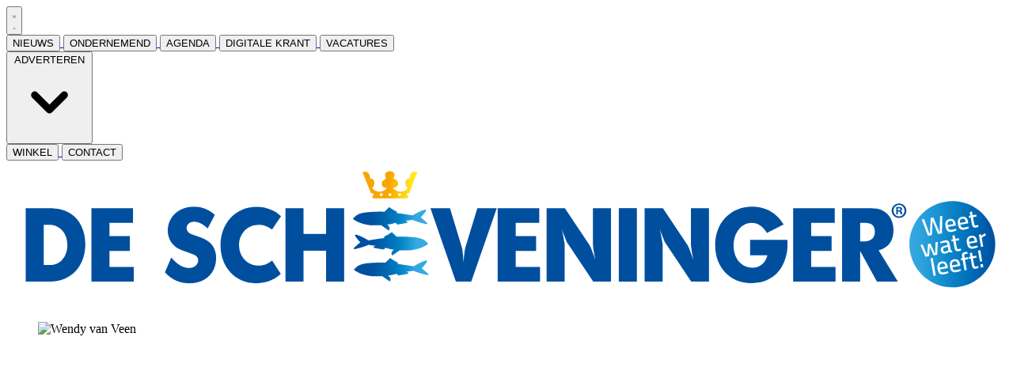

--- FILE ---
content_type: text/html; charset=utf-8
request_url: https://www.de-scheveninger.nl/nieuws/algemeen/17339/scheveningen-raust-weer-meeste-kerstbomen
body_size: 17070
content:
<!DOCTYPE html>
<html lang="nl">
<head>
    <meta charset="utf-8"/>
    <meta name="viewport" content="width=device-width, initial-scale=1.0"/>
    <title>Scheveningen raust weer meeste kerstbomen  - weet wat er leeft!</title>
<script async="" src="https://pagead2.googlesyndication.com/pagead/js/adsbygoogle.js?client=ca-pub-8705003177331489" crossorigin="anonymous"></script>    

    <style type="text/css">
        :root {
            --color-primary: 0, 69, 159;
            --color-secondary: 204, 204, 204;
            --color-premium: 251, 255, 0;
            --color-black: 0, 0, 0;
            --color-white: 255, 255, 255;
            --color-gray: 128, 128, 128;
        }
        @media (prefers-color-scheme: dark) {
            .dark\:bg-dark{background-color:#121212 }
        }
    </style>

<meta name="description" content="Op zondag 15 januari om 20.00 uur was het dan zo ver, stadsdeeldirecteur van Scheveningen Wendy van Veen, mocht op een winderige Pier het winnende lootje van Verloot Je Boompje trekken uit een goedgevulde grabbelton."/>

    <link rel="icon" type="image/png" href="https://storage.pubble.nl/assets/favicons/www/de-scheveninger/favicon-48x48.png?v=8uXk" sizes="48x48" />
    <link rel="icon" type="image/svg+xml" href="https://storage.pubble.nl/assets/favicons/www/de-scheveninger/favicon.svg?v=8uXk" />
    <link rel="shortcut icon" href="https://storage.pubble.nl/assets/favicons/www/de-scheveninger/favicon.ico?v=8uXk" />
    <link rel="apple-touch-icon" sizes="180x180" href="https://storage.pubble.nl/assets/favicons/www/de-scheveninger/apple-touch-icon.png?v=8uXk" />
    <link rel="shortcut icon" href="https://storage.pubble.nl/assets/favicons/www/de-scheveninger/favicon.ico?v=8uXk">
    <meta name="apple-mobile-web-app-capable" content="yes">


<script type="application/ld+json">
    {
  "@context": "https://schema.org",
  "@type": "WebSite",
  "name": "De Scheveninger",
  "url": "https://de-scheveninger.nl/",
  "potentialAction": {
    "@type": "SearchAction",
    "target": {
      "@type": "EntryPoint",
      "urlTemplate": "https://de-scheveninger.nl/search?q={search_term_string}"
    },
    "queryInput": "required name=search_term_string"
  }
}
</script>
    


<script type="text/javascript">
    var exports = {};
    var pubbleEnv = {
        pubbleContentApiKey: 'kSbGr/v/yUJQU/a78evf9w==',
        pubbleContentApiHash: 'c2NoZXZlbmRhdGF8MTl8ZGUtc2NoZXZlbmluZ2VyLm5s',
        domain: 'de-scheveninger.nl',
        language: 'nl',
        commonDomain: '',
        userId: typeof ConsentGiven !== "function" || ConsentGiven('marketing') ? '0' : null,
        subscriptions: null,
        pushEnabled: false,
        regionPages: false,
        regionPagesAutoRedirect: false,
        isAuthenticated: false,
        hasPrivileges: false,
        region: '',
    };
    var lureArticle = {
        articleAccessLevel: 'Open',
        userAccessLevel: 'Visitor',
        articlesLeft: -1,
        articleId: 17339,
        hasAccess: true,
        articleHeadline: 'Scheveningen raust weer meeste kerstbomen',
        articleType: 'InternetArticle',
        authorIds: [],
        articleContentType: 'Nieuws',
        articleIsLiveBlog: false
    }

    window.dataLayer = window.dataLayer || [];

    window.dataLayer.push({
        'articleId': 17339,
        'userId': typeof ConsentGiven !== "function" || ConsentGiven('marketing') ? '0' : 'n.a.',
        'pageType': 'article',
        'region': ''
    });
</script>
    

    
    <!-- RSS Feed Links -->
    <link rel="alternate" type="application/rss+xml" href="https://www.de-scheveninger.nl/rss" title="De Scheveninger RSS Feed">






        <meta name="robots" content="max-image-preview:large">

    <link rel="canonical" href="https://www.de-scheveninger.nl/nieuws/algemeen/17339/scheveningen-raust-weer-meeste-kerstbomen"/>
    <meta property="article:published_time"
          content="2023-01-17T10:00:00+01:00"/>
    <meta property="og:title" content="Scheveningen raust weer meeste kerstbomen"/>
    <meta property="og:url" content="https://www.de-scheveninger.nl/nieuws/algemeen/17339/scheveningen-raust-weer-meeste-kerstbomen"/>
    <meta name="syndication-source" content="https://www.de-scheveninger.nl/nieuws/algemeen/17339/scheveningen-raust-weer-meeste-kerstbomen"/>
    <meta name="original-source" content="https://www.de-scheveninger.nl/nieuws/algemeen/17339/scheveningen-raust-weer-meeste-kerstbomen"/>
    <meta property="og:type" content="article"/>

        <meta property="og:description" content="Op zondag 15 januari om 20.00 uur was het dan zo ver, stadsdeeldirecteur van Scheveningen Wendy van Veen, mocht op een winderige Pier het winnende lootje van Verloot Je Boompje trekken uit een goedgevulde grabbelton.">

        <meta property="article:modified_time"
              content="2023-01-17T16:16:02+01:00"/>

        <meta name="twitter:image" content="https://images.pubble.cloud/worker/jpg/quick/1920/20300/549e57ca/content/2022/1/0c70f269-548f-4900-aad7-7fb413384fb1"/>
        <meta property="og:image" content="https://images.pubble.cloud/worker/jpg/quick/1920/20300/549e57ca/content/2022/1/0c70f269-548f-4900-aad7-7fb413384fb1"/>
        <meta property="og:image:type" content="image/jpeg"/>
        <meta property="og:image:width" content="1648"/>
        <meta property="og:image:height" content="927"/>
        <meta name="twitter:card" content="summary_large_image"/>
        <script type="application/ld+json">
 {"@context":"https://schema.org","@type":"NewsArticle","mainEntityOfPage":{"@type":"WebPage","@id":"https://www.de-scheveninger.nl/nieuws/algemeen/17339/scheveningen-raust-weer-meeste-kerstbomen"},"headline":"Scheveningen raust weer meeste kerstbomen","image":"https://images.pubble.cloud/worker/jpg/quick/1920/20300/549e57ca/content/2022/1/0c70f269-548f-4900-aad7-7fb413384fb1","datePublished":"2023-01-17T10:00:00\u002B01:00","dateModified":"2023-01-17T16:16:02\u002B01:00","articleMainSection":"","articleSection":"Algemeen","author":[{"@type":"NewsMediaOrganization","name":"De Scheveninger"}],"publisher":{"name":"De Scheveninger","@type":"NewsMediaOrganization","logo":{"@type":"ImageObject","url":"https://storage.pubble.nl/assets/favicons/www/de-scheveninger/apple-touch-icon.png?v=@8uXk"},"sameAs":["https://www.facebook.com/DeScheveningerNL","https://twitter.com/DeScheveninger","https://www.instagram.com/descheveninger_insta","https://www.linkedin.com/de-scheveninger"]},"keywords":"","description":"Op zondag 15 januari om 20.00 uur was het dan zo ver, stadsdeeldirecteur van Scheveningen Wendy van Veen, mocht op een winderige Pier het winnende lootje van Verloot Je Boompje trekken uit een goedgevulde grabbelton.De afgelopen weken is er in Scheveningen hard gewerkt om uit alle hoeken en gaten kerstbomen te verzamelen..","isAccessibleForFree":"True","hasPart":{"@type":"WebPageElement","isAccessibleForFree":"True","cssSelector":".paywall"}}

        
        </script>


    <link rel="dns-prefetch" href="//storage.pubble.cloud">
    <link rel="dns-prefetch" href="//storage.pubble.nl">

    <link rel="stylesheet" href="//storage.pubble.cloud/assets/static/css/tailwind.styles.min.css?v=251026-1"/>

    <script defer src="https://storage.pubble.nl/assets/web/alpine-intersect-3-10-5.cdn.min.js"></script>
    <style>[x-cloak]{display: none !important;}    </style>



    
<script type="text/javascript" src="https://mmcdn.nl/tags/descheveninger/pagina.js"></script></head>
<body class="">









    <div id="pageTopLeaderboard"></div>




<header class="sticky md:relative top-0 w-full z-20 bg-white-500 transition-all pt-0 ">
    <nav x-data="{ open: false }" class="bg-white  shadow md:shadow-none	md:bg-none">
        <div class="">
            <div class="max-w-7xl mx-auto px-0 md:px-6 lg:px-8">
                <div class="relative flex justify-between min-h-16">
                    <div class="absolute px-2 inset-y-0 left-0 flex items-center md:hidden">
                        <button type="button" class="inline-flex items-center justify-center p-2 rounded-md text-gray-400 hover:text-gray-500 hover:bg-gray-100 focus:outline-none focus:ring-2 focus:ring-inset focus:ring-indigo-500" aria-controls="mobile-menu" @click="open = !open; document.body.classList.toggle('overflow-hidden');" aria-expanded="false" x-bind:aria-expanded="open.toString()">
                            <svg x-state:on="Menu open" x-state:off="Menu closed" class="h-6 w-6 block css-hamburgermenu" :class="{ 'hidden': open, 'block': !(open) }" xmlns="http://www.w3.org/2000/svg" fill="none" viewBox="0 0 24 24" stroke="currentColor" aria-hidden="true">
                                <path stroke-linecap="round" class="css-hamburgermenu-p" stroke-linejoin="round" stroke-width="2" d="M4 6h16M4 12h16M4 18h16"></path>
                            </svg>
                            <svg x-state:on="Menu open" x-state:off="Menu closed" class="h-6 w-6 hidden css-hamburgermenu" :class="{ 'block': open, 'hidden': !(open) }" xmlns="http://www.w3.org/2000/svg" fill="none" viewBox="0 0 24 24" stroke="currentColor" aria-hidden="true">
                                <path stroke-linecap="round" class="css-hamburgermenu-p" stroke-linejoin="round" stroke-width="2" d="M6 18L18 6M6 6l12 12"></path>
                            </svg>
                        </button>
                    </div>
                    <div class="max-w-7xl mx-auto px-0 md:px-6 lg:px-8 ">

                <div class="max-w-7xl mx-auto px-0 md:px-6 lg:px-8">
                    <nav class="h-14 space-x-4 hidden md:flex relative items-center  border-t-4"
                         :class="{ 'w-3/4 bg-white z-50 pt-2 space-y-1 h-screen fixed overflow-y-auto w-3/4': open, 'hidden relative h-14 space-x-4': !open }">

                        
		

		<a href="/#">
			<button type="button"
			class="text-primary hover:text-blue-400 font-bold text-base text-nav group inline-flex items-center  "
			:class="{ 'md:border-transparent md:border-b-0 border-b  hover:bg-gray-50 items-left hover:border-gray-300 pl-10 pr-4 py-2 md:border-l-4 text-base w-full': open,'items-center': !open }">
				<span>NIEUWS</span>
			</button>
		</a>
		<a href="/ondernemend" target="_blank">
			<button type="button"
			class="text-primary hover:text-blue-400 font-bold text-base text-nav group inline-flex items-center  "
			:class="{ 'md:border-transparent md:border-b-0 border-b  hover:bg-gray-50 items-left hover:border-gray-300 pl-10 pr-4 py-2 md:border-l-4 text-base w-full': open,'items-center': !open }">
				<span>ONDERNEMEND</span>
			</button>
		</a>
		<a href="/agenda">
			<button type="button"
			class="text-primary hover:text-blue-400 font-bold text-base text-nav group inline-flex items-center  "
			:class="{ 'md:border-transparent md:border-b-0 border-b  hover:bg-gray-50 items-left hover:border-gray-300 pl-10 pr-4 py-2 md:border-l-4 text-base w-full': open,'items-center': !open }">
				<span>AGENDA</span>
			</button>
		</a>
		<a href="/archive">
			<button type="button"
			class="text-primary hover:text-blue-400 font-bold text-base text-nav group inline-flex items-center  "
			:class="{ 'md:border-transparent md:border-b-0 border-b  hover:bg-gray-50 items-left hover:border-gray-300 pl-10 pr-4 py-2 md:border-l-4 text-base w-full': open,'items-center': !open }">
				<span>DIGITALE KRANT</span>
			</button>
		</a>
		<a href="/joboffers">
			<button type="button"
			class="text-primary hover:text-blue-400 font-bold text-base text-nav group inline-flex items-center  "
			:class="{ 'md:border-transparent md:border-b-0 border-b  hover:bg-gray-50 items-left hover:border-gray-300 pl-10 pr-4 py-2 md:border-l-4 text-base w-full': open,'items-center': !open }">
				<span>VACATURES</span>
			</button>
		</a>
		<div class="relative sm:border-b-0 border-b" x-data="{ isOpen: false }">
			<button type="button" @click="isOpen = !isOpen"
			class="text-nav text-primary hover:text-blue-400 font-bold text-base group inline-flex items-center "
			:class="{ 'md:border-transparent hover:bg-gray-50 items-left hover:border-gray-300 pl-10 pr-4 py-2 md:border-l-4 text-base w-full': open,'items-center': !open }"
			aria-expanded="false">
				<span>ADVERTEREN</span>
				<svg class="text-primary hover:text-blue-400 font-bold text-base ml-2 md:ml-0 h-5 w-5 "
			 :class="{ 'absolute left-0': open,'': !open }"
			 xmlns="http://www.w3.org/2000/svg" viewBox="0 0 20 20" fill="currentColor" aria-hidden="true">
					<path fill-rule="evenodd" d="M5.293 7.293a1 1 0 011.414 0L10 10.586l3.293-3.293a1 1 0 111.414 1.414l-4 4a1 1 0 01-1.414 0l-4-4a1 1 0 010-1.414z" clip-rule="evenodd" />
				</svg>
			</button>

			<div class="absolute z-10 -ml-4 mt-3 transform px-2 w-screen max-w-md md:px-0 lg:ml-0 opacity-0"
		 :class="{ 'opacity-100': isOpen, 'opacity-0': !isOpen, 'relative': open, '': !open }" x-cloak
		 x-show="isOpen"
		 @click.away="isOpen = false"
		 x-transition:enter="transition ease-out duration-200"
		 x-transition:enter-start="opacity-0 translate-y-1"
		 x-transition:enter-end="opacity-100 translate-y-0"
		 x-transition:leave="transition ease-in duration-150"
		 x-transition:leave-start="opacity-100 translate-y-0"
		 x-transition:leave-end="opacity-0 translate-y-1">

				<div class=""
			 :class="{ 'rounded-none': open, 'rounded-lg shadow-lg ring-1 ring-black ring-opacity-5 overflow-hidden': !open }">
					<div class="relative grid pl-10 ml-2 md:ml-0 gap-6 bg-white px-5 py-6 md:gap-5 md:p-8 pt-0 md:pt-6">
							<a href="/adverteren" class="menu-item__sub -m-3 p-3 flex items-start rounded-lg hover:bg-gray-50">
								<p class="text-base font-medium text-gray-900">
									Mogelijkheden
								</p>
							</a>
							<a href="https://adverteren.de-scheveninger.nl/campaign/print/afronden" target="_blank" class="menu-item__sub -m-3 p-3 flex items-start rounded-lg hover:bg-gray-50">
								<p class="text-base font-medium text-gray-900">
									SCHEVENINGERTJES
								</p>
							</a>
					</div>
				</div>
			</div>
		</div>
		<a href="https://winkel.de-scheveninger.nl" target="_blank">
			<button type="button"
			class="text-primary hover:text-blue-400 font-bold text-base text-nav group inline-flex items-center  "
			:class="{ 'md:border-transparent md:border-b-0 border-b  hover:bg-gray-50 items-left hover:border-gray-300 pl-10 pr-4 py-2 md:border-l-4 text-base w-full': open,'items-center': !open }">
				<span>WINKEL</span>
			</button>
		</a>
		<a href="/Contact">
			<button type="button"
			class="text-primary hover:text-blue-400 font-bold text-base text-nav group inline-flex items-center  "
			:class="{ 'md:border-transparent md:border-b-0 border-b  hover:bg-gray-50 items-left hover:border-gray-300 pl-10 pr-4 py-2 md:border-l-4 text-base w-full': open,'items-center': !open }">
				<span>CONTACT</span>
			</button>
		</a>


                        <div class="flex-grow"></div>



                    </nav>
                </div>
                    <div class="flex-1 flex items-center justify-center md:items-stretch ">
                        <div class="flex-shrink-0 h-16 md:h-auto flex items-center">
                            <a href="/" class="w-full w-48 md:w-full">
                                <img  src="https://storage.pubble.nl/assets/logo/www/de-scheveninger/logo.svg?v=mawg" class="w-full max-h-full h-20" alt="Logo de-scheveninger.nl">
                            </a>
                        </div>
                    </div>
                </div>
            </div>

            
            </div>
        </div>
    </nav>
</header>

<main role="main" class="pb-3 mt-0 pt-1 md:pt-0 md:mt-4">
    

    <div>
        <div class="max-w-7xl mx-auto px-2 sm:px-6 lg:px-8  builder__row ">
                <div class=" builder__column ">
                        <div class="    component__plugin">

<div class="flex justify-center">
 <div id="descheveningernl_MOB_TOP"></div>
</div>
                        </div>
                        <div class="    component__plugin">

<div class="flex justify-center">
 <div id="descheveningernl_WEB_siderails"></div>
</div>
                        </div>
                </div>
        </div>
    </div>
    <div>
        <div class="max-w-7xl mx-auto px-2 sm:px-6 lg:px-8 grid grid-cols-12 gap-6 builder__row ">
                <div class="content-start col-span-full  lg:col-span-9 mt-4 mb-4 builder__column ">
                        <div class="w-full mt-2 mb-2    component__article">


<article class="-mx-2 md:m-4 md:mt-0 md:ml-0 mt-0 ">

            <figure class="w-full mb-4">
                <div class="img-parent relative" style="padding-bottom:56.25%"><picture><source srcset="https://images.pubble.cloud/worker/webp/default/420/20300/549e57ca/content/2022/1/0c70f269-548f-4900-aad7-7fb413384fb1 420w,https://images.pubble.cloud/worker/webp/default/728/20300/549e57ca/content/2022/1/0c70f269-548f-4900-aad7-7fb413384fb1 728w,https://images.pubble.cloud/worker/webp/default/1024/20300/549e57ca/content/2022/1/0c70f269-548f-4900-aad7-7fb413384fb1 1024w,https://images.pubble.cloud/worker/webp/default/1440/20300/549e57ca/content/2022/1/0c70f269-548f-4900-aad7-7fb413384fb1 1440w" type="image/webp"  sizes="(min-width: 1215px) 1023px, (min-width: 900px) 1023px, 599px"><img class="img-absolute w-full m-0-important" alt="Wendy van Veen" fetchpriority="high" src="https://storage.pubble.nl/549e57ca/content/2022/1/0c70f269-548f-4900-aad7-7fb413384fb1_thumb1440.jpg" srcset="https://images.pubble.cloud/worker/jpg/default/420/20300/549e57ca/content/2022/1/0c70f269-548f-4900-aad7-7fb413384fb1 420w,https://images.pubble.cloud/worker/jpg/default/728/20300/549e57ca/content/2022/1/0c70f269-548f-4900-aad7-7fb413384fb1 728w,https://images.pubble.cloud/worker/jpg/default/1024/20300/549e57ca/content/2022/1/0c70f269-548f-4900-aad7-7fb413384fb1 1024w,https://images.pubble.cloud/worker/jpg/default/1440/20300/549e57ca/content/2022/1/0c70f269-548f-4900-aad7-7fb413384fb1 1440w"  sizes="(min-width: 1215px) 1023px, (min-width: 900px) 1023px, 599px"></picture></div>
                <figcaption class="text-sm mx-2 md:mx-0 mt-1">
                        <span class="mr-2 inline-block">
                            Wendy van Veen
                        </span>
                    <span class="text-gray-400 font-bold">Foto: PR</span>
                </figcaption>
            </figure>

    <div class="articlediv max-w-none md:max-w-2xl px-2 md:px-0 md:mx-0 prose prose-sm md:prose" style="margin: 0 auto;">

        <h1 class="text-3xl font-bold article-headline"
            style="margin-bottom:10px;">Scheveningen raust weer meeste kerstbomen</h1>

        <time class="font-light text-gray-400 text-base"
              datetime="2023-01-17T10:00:00.000">
            17 januari 2023, 10:00
        </time>


        <span class="p-1 py-1">


                <a href="/search?c=1" class="bg-primary rounded ml-2 mb-8 p-1 text-xs"
                   style="text-decoration: none; color:#fff; font-weight:normal;">
                    Algemeen
                </a>


        </span>

        <div id="audio-placeholder"></div>

        <p class="font-bold article-intro">Op zondag 15 januari om 20.00 uur was het dan zo ver, stadsdeeldirecteur van Scheveningen Wendy van Veen, mocht op een winderige Pier het winnende lootje van Verloot Je Boompje trekken uit een goedgevulde grabbelton.</p>

<div class="flex justify-center">
 <div id="descheveningernl_OUTSTREAM"></div>
</div>
<p>De afgelopen weken is er in Scheveningen hard gewerkt om uit alle hoeken en gaten kerstbomen te verzamelen. Iedereen heeft de kinderen wel door de buurt zien dwarrelen, in hun kielzog gevolgd door allerlei soorten sparren en dennen. Dankzij hun inzet heeft stadsdeel Scheveningen wederom gewonnen door de meeste boompjes bij elkaar te brengen. Maar liefst 7.128 duizend boompjes werden van de straat geraapt en ingewisseld bij een van de inleverpunten in Scheveningen, op het Belgische Plein, Doctor de Visserplein, Duindorpdam, Haringkade, Prins Mauritsplein, Radio Hollandplein of het Sweelinckplein.</p><p>Dit jaar werd er een landelijk record behaald, in totaal werden er maar liefst 31.303 bomen ingezameld. De stadsdeeldirecteur sprak haar waardering namens het stadsdeel, de gemeente en alle bewoners en ondernemers in Scheveningen uit voor de enorme inzet van de deelnemers, alvorens zij het winnende lootje trok met nummer 300. “Volgend jaar gaan we het gewoon weer doen en gaan we gewoon weer winnen als stadsdeel Scheveningen”, sloot Van Veen trots af.&nbsp;</p><p>Een overzicht van de lootjes waar een prijs op is gevallen, is te vinden op <a href="http://www.verlootjeboompje.nl" rel="noopener noreferrer" target="_blank">de website van Verloot je Boompje</a>.</p>    </div>



</article>
                        </div>
                        <div class="w-full mt-2 mb-20    component__article">


<div class="m-4 mt-0 ml-0 border-t border-gray-200 pt-4 mb-10 max-w-2xl overflow-x-auto not-prose article-share"
     style="margin: 0 auto;">

    <ul role="list" class="article-share__list flex items-center space-x-1 mt-4 mb-2">

        <li>
            <div class="article-share__button mx-2  rounded-full items-center justify-center flex p-2 "
                 style="background: #3b5998;">
                <button type="button"
                    onclick="window.open('https://www.facebook.com/sharer/sharer.php?u=https%3a%2f%2fwww.de-scheveninger.nl%2fnieuws%2falgemeen%2f17339%2fscheveningen-raust-weer-meeste-kerstbomen', 'facebook_share', 'height=320, width=640, toolbar=no, menubar=no, scrollbars=no, resizable=no, location=no, directories=no, status=no');"
                    class="flex cursor-pointer items-center justify-center w-6 h-6 text-white hover:text-gray-100"
                    title="Deel op Facebook"
                    aria-label="Delen op Facebook">
                    <svg class="w-5 h-5" aria-hidden="true" focusable="false" data-prefix="fab" data-icon="facebook-f"
                         role="img" xmlns="http://www.w3.org/2000/svg" viewBox="0 0 320 512">
                        <path fill="currentColor"
                              d="M279.14 288l14.22-92.66h-88.91v-60.13c0-25.35 12.42-50.06 52.24-50.06h40.42V6.26S260.43 0 225.36 0c-73.22 0-121.08 44.38-121.08 124.72v70.62H22.89V288h81.39v224h100.17V288z"></path>
                    </svg>
                </button>
            </div>
        </li>

        <li>
            <div class="article-share__button mx-2 rounded-full items-center justify-center flex p-2 "
                 style="background: #5cbe4a;">
                <a href-mobile="whatsapp://send?text=Gelezen op De Scheveninger https://www.de-scheveninger.nl/nieuws/algemeen/17339/scheveningen-raust-weer-meeste-kerstbomen" href="https://api.whatsapp.com/send?text=Gelezen op De Scheveninger https://www.de-scheveninger.nl/nieuws/algemeen/17339/scheveningen-raust-weer-meeste-kerstbomen" target="_blank"
                   data-text="Gelezen op De Scheveninger https://www.de-scheveninger.nl/nieuws/algemeen/17339/scheveningen-raust-weer-meeste-kerstbomen"
                   class="flex items-center justify-center w-6 h-6 text-white hover:text-gray-100"
                   title="Deel op WhatsApp"
                   aria-label="Delen via WhatsApp">
                    <svg class="w-5 h-5" aria-hidden="true" focusable="false" data-prefix="fab" data-icon="whatsapp"
                         role="img" xmlns="http://www.w3.org/2000/svg" viewBox="0 0 448 512">
                        <path fill="currentColor"
                              d="M380.9 97.1C339 55.1 283.2 32 223.9 32c-122.4 0-222 99.6-222 222 0 39.1 10.2 77.3 29.6 111L0 480l117.7-30.9c32.4 17.7 68.9 27 106.1 27h.1c122.3 0 224.1-99.6 224.1-222 0-59.3-25.2-115-67.1-157zm-157 341.6c-33.2 0-65.7-8.9-94-25.7l-6.7-4-69.8 18.3L72 359.2l-4.4-7c-18.5-29.4-28.2-63.3-28.2-98.2 0-101.7 82.8-184.5 184.6-184.5 49.3 0 95.6 19.2 130.4 54.1 34.8 34.9 56.2 81.2 56.1 130.5 0 101.8-84.9 184.6-186.6 184.6zm101.2-138.2c-5.5-2.8-32.8-16.2-37.9-18-5.1-1.9-8.8-2.8-12.5 2.8-3.7 5.6-14.3 18-17.6 21.8-3.2 3.7-6.5 4.2-12 1.4-32.6-16.3-54-29.1-75.5-66-5.7-9.8 5.7-9.1 16.3-30.3 1.8-3.7.9-6.9-.5-9.7-1.4-2.8-12.5-30.1-17.1-41.2-4.5-10.8-9.1-9.3-12.5-9.5-3.2-.2-6.9-.2-10.6-.2-3.7 0-9.7 1.4-14.8 6.9-5.1 5.6-19.4 19-19.4 46.3 0 27.3 19.9 53.7 22.6 57.4 2.8 3.7 39.1 59.7 94.8 83.8 35.2 15.2 49 16.5 66.6 13.9 10.7-1.6 32.8-13.4 37.4-26.4 4.6-13 4.6-24.1 3.2-26.4-1.3-2.5-5-3.9-10.5-6.6z"></path>
                    </svg>
                </a>
            </div>
        </li>
        <li>
            <div class="article-share__button mx-2 rounded-full items-center justify-center flex p-2 "
                 style="background: #0285ff;">
                <a href="https://bsky.app/intent/compose?text=Scheveningen&#x2B;raust&#x2B;weer&#x2B;meeste&#x2B;kerstbomen&#x2B;https%3a%2f%2fwww.de-scheveninger.nl%2fnieuws%2falgemeen%2f17339%2fscheveningen-raust-weer-meeste-kerstbomen" target="_blank"
                   class="flex items-center justify-center w-6 h-6 text-white hover:text-gray-100"
                   title="Deel op Bluesky"
                   aria-label="Delen op Bluesky">
                    <svg class="w-5 h-5" aria-hidden="true" focusable="false" data-prefix="fab" data-icon="bluesky"
                         role="img" xmlns="http://www.w3.org/2000/svg" viewBox="0 0 512 512">
                        <path fill="currentColor"
                            d="M111.8 62.2C170.2 105.9 233 194.7 256 242.4c23-47.6 85.8-136.4 144.2-180.2c42.1-31.6 110.3-56 110.3 21.8c0 15.5-8.9 130.5-14.1 149.2C478.2 298 412 314.6 353.1 304.5c102.9 17.5 129.1 75.5 72.5 133.5c-107.4 110.2-154.3-27.6-166.3-62.9l0 0c-1.7-4.9-2.6-7.8-3.3-7.8s-1.6 3-3.3 7.8l0 0c-12 35.3-59 173.1-166.3 62.9c-56.5-58-30.4-116 72.5-133.5C100 314.6 33.8 298 15.7 233.1C10.4 214.4 1.5 99.4 1.5 83.9c0-77.8 68.2-53.4 110.3-21.8z"/>
                    </svg>
                </a>
            </div>
        </li>
        <li>
            <div class="article-share__button mx-2 rounded-full items-center justify-center flex p-2 "
                 style="background: #000;">
                <a href="https://www.threads.net/intent/post?text=Scheveningen&#x2B;raust&#x2B;weer&#x2B;meeste&#x2B;kerstbomen&#x2B;https%3a%2f%2fwww.de-scheveninger.nl%2fnieuws%2falgemeen%2f17339%2fscheveningen-raust-weer-meeste-kerstbomen" target="_blank"
                   class="flex items-center justify-center w-6 h-6 text-white hover:text-gray-100"
                   title="Deel op Threads"
                   aria-label="Delen op Threads">
                    <svg class="w-5 h-5" aria-hidden="true" focusable="false" data-prefix="fab" data-icon="threads"
                         role="img" xmlns="http://www.w3.org/2000/svg" viewBox="0 0 512 512">
                        <path fill="currentColor"
                              d="M331.5 235.7c2.2 .9 4.2 1.9 6.3 2.8c29.2 14.1 50.6 35.2 61.8 61.4c15.7 36.5 17.2 95.8-30.3 143.2c-36.2 36.2-80.3 52.5-142.6 53h-.3c-70.2-.5-124.1-24.1-160.4-70.2c-32.3-41-48.9-98.1-49.5-169.6V256v-.2C17 184.3 33.6 127.2 65.9 86.2C102.2 40.1 156.2 16.5 226.4 16h.3c70.3 .5 124.9 24 162.3 69.9c18.4 22.7 32 50 40.6 81.7l-40.4 10.8c-7.1-25.8-17.8-47.8-32.2-65.4c-29.2-35.8-73-54.2-130.5-54.6c-57 .5-100.1 18.8-128.2 54.4C72.1 146.1 58.5 194.3 58 256c.5 61.7 14.1 109.9 40.3 143.3c28 35.6 71.2 53.9 128.2 54.4c51.4-.4 85.4-12.6 113.7-40.9c32.3-32.2 31.7-71.8 21.4-95.9c-6.1-14.2-17.1-26-31.9-34.9c-3.7 26.9-11.8 48.3-24.7 64.8c-17.1 21.8-41.4 33.6-72.7 35.3c-23.6 1.3-46.3-4.4-63.9-16c-20.8-13.8-33-34.8-34.3-59.3c-2.5-48.3 35.7-83 95.2-86.4c21.1-1.2 40.9-.3 59.2 2.8c-2.4-14.8-7.3-26.6-14.6-35.2c-10-11.7-25.6-17.7-46.2-17.8H227c-16.6 0-39 4.6-53.3 26.3l-34.4-23.6c19.2-29.1 50.3-45.1 87.8-45.1h.8c62.6 .4 99.9 39.5 103.7 107.7l-.2 .2zm-156 68.8c1.3 25.1 28.4 36.8 54.6 35.3c25.6-1.4 54.6-11.4 59.5-73.2c-13.2-2.9-27.8-4.4-43.4-4.4c-4.8 0-9.6 .1-14.4 .4c-42.9 2.4-57.2 23.2-56.2 41.8l-.1 .1z"/>
                    </svg>
                </a>
            </div>
        </li>
        <li>
            <div class="article-share__button mx-2 rounded-full items-center justify-center flex p-2 "
                 style="background: #007bb6;">
                <a href="http://www.linkedin.com/shareArticle?mini=false&amp;url=https://www.de-scheveninger.nl/nieuws/algemeen/17339/scheveningen-raust-weer-meeste-kerstbomen&amp;title=Scheveningen&#x2B;raust&#x2B;weer&#x2B;meeste&#x2B;kerstbomen&amp;source=de-scheveninger.nl" target="_blank"
                   class="flex items-center justify-center w-6 h-6 text-white hover:text-gray-100"
                   title="Deel op linkedin"
                   aria-label="Delen op LinkedIn">
                    <svg class="w-5 h-5" aria-hidden="true" focusable="false" data-prefix="fab" data-icon="linkedin-in"
                         role="img" xmlns="http://www.w3.org/2000/svg" viewBox="0 0 448 512">
                        <path fill="currentColor"
                              d="M100.28 448H7.4V148.9h92.88zM53.79 108.1C24.09 108.1 0 83.5 0 53.8a53.79 53.79 0 0 1 107.58 0c0 29.7-24.1 54.3-53.79 54.3zM447.9 448h-92.68V302.4c0-34.7-.7-79.2-48.29-79.2-48.29 0-55.69 37.7-55.69 76.7V448h-92.78V148.9h89.08v40.8h1.3c12.4-23.5 42.69-48.3 87.88-48.3 94 0 111.28 61.9 111.28 142.3V448z"></path>
                    </svg>
                </a>
            </div>
        </li>
        <li>
            <div class="article-share__button mx-2 rounded-full items-center justify-center flex p-2 "
                 style="background: #666666;">
                <a href="mailto:?subject=Scheveningen&#x2B;raust&#x2B;weer&#x2B;meeste&#x2B;kerstbomen&body=Gelezen op de-scheveninger.nl https%3a%2f%2fwww.de-scheveninger.nl%2fnieuws%2falgemeen%2f17339%2fscheveningen-raust-weer-meeste-kerstbomen"
                   class="flex items-center justify-center w-6 h-6 text-white hover:text-gray-100"
                   title="Mail dit artikel naar een vriend(in)"
                   aria-label="Artikel per e-mail delen">
                    <svg class="w-5 h-5" aria-hidden="true" focusable="false" data-prefix="fas" data-icon="envelope"
                         role="img" xmlns="http://www.w3.org/2000/svg" viewBox="0 0 512 512">
                        <path fill="currentColor"
                              d="M502.3 190.8c3.9-3.1 9.7-.2 9.7 4.7V400c0 26.5-21.5 48-48 48H48c-26.5 0-48-21.5-48-48V195.6c0-5 5.7-7.8 9.7-4.7 22.4 17.4 52.1 39.5 154.1 113.6 21.1 15.4 56.7 47.8 92.2 47.6 35.7.3 72-32.8 92.3-47.6 102-74.1 131.6-96.3 154-113.7zM256 320c23.2.4 56.6-29.2 73.4-41.4 132.7-96.3 142.8-104.7 173.4-128.7 5.8-4.5 9.2-11.5 9.2-18.9v-19c0-26.5-21.5-48-48-48H48C21.5 64 0 85.5 0 112v19c0 7.4 3.4 14.3 9.2 18.9 30.6 23.9 40.7 32.4 173.4 128.7 16.8 12.2 50.2 41.8 73.4 41.4z"></path>
                    </svg>
                </a>
            </div>
        </li>


        <li x-data="{ open: false }">
            <div class="mr-4   rounded-full items-center justify-center flex p-2 pl-0 bg-none">
                <button @click="open = !open;" class="flex items-center justify-center w-6 h-6 text-black"
                        title="Deel link"
                        aria-label="Link kopiëren">
                    <svg xmlns="http://www.w3.org/2000/svg" fill="none" viewBox="0 0 24 24" stroke-width="1.5"
                         stroke="currentColor" class="w-5 h-5">
                        <path stroke-linecap="round" stroke-linejoin="round"
                              d="M13.19 8.688a4.5 4.5 0 011.242 7.244l-4.5 4.5a4.5 4.5 0 01-6.364-6.364l1.757-1.757m13.35-.622l1.757-1.757a4.5 4.5 0 00-6.364-6.364l-4.5 4.5a4.5 4.5 0 001.242 7.244"/>
                    </svg>
                </button>
            </div>

            <div x-cloak
                 class="absolute bg-white border z-20 -ml-4 mt-3 transform px-2 w-screen max-w-xs md:px-0 lg:ml-0 opacity-100"
                 x-show="open"
                 style="margin-left: -290px;"
                 @click.away="open = false"
                 x-transition:enter="transition ease-out duration-200"
                 x-transition:enter-start="opacity-0 translate-y-1"
                 x-transition:enter-end="opacity-100 translate-y-0"
                 x-transition:leave="transition ease-in duration-150"
                 x-transition:leave-start="opacity-100 translate-y-0" x-transition:leave-end="opacity-0 translate-y-1">

                <div class="rounded-lg shadow-lg ring-1 ring-black ring-opacity-5 overflow-hidden"
                     :class="{ 'rounded-none': open, 'rounded-lg shadow-lg ring-1 ring-black ring-opacity-5 overflow-hidden': !open }">
                    <div class="relative px-4 py-5">
                        <script type="text/javascript">
                            window.sharelink = function () {
                                return {
                                    tooltip: false,
                                    gifted: false,
                                    get: async function () {
                                        var linkInUrl = window.location.href;
                                        this.tooltip = true;
                                        navigator.clipboard.writeText(linkInUrl);
                                        document.getElementById('share-article-link').value = linkInUrl;
                                        document.getElementById('share-article-link').style.display = 'block';
                                    },
                                    copyInput: function () {
                                        var copyText = document.getElementById("share-article-link");
                                        copyText.select();
                                        copyText.setSelectionRange(0, 99999);
                                        navigator.clipboard.writeText(copyText.value);
                                        this.tooltip = true;
                                    }
                                };
                            }
                        </script>

                        <div x-data="sharelink()">

                            <div x-on:mouseleave="tooltip = false"
                                 @click="get();"
                                 class="mr-4 rounded-full items-center justify-center flex p-2 bg-secondary w-48 max-w-full">
                                <button class="flex items-center justify-center h-6 text-white hover:text-gray-100"
                                        title="Deel dit artikel"
                                        aria-label="Artikel link kopiëren">
                                    <svg class="w-5 h-5" xmlns="http://www.w3.org/2000/svg" viewBox="0 0 640 512">
                                        <path fill="currentColor"
                                              d="M172.5 131.1C228.1 75.51 320.5 75.51 376.1 131.1C426.1 181.1 433.5 260.8 392.4 318.3L391.3 319.9C381 334.2 361 337.6 346.7 327.3C332.3 317 328.9 297 339.2 282.7L340.3 281.1C363.2 249 359.6 205.1 331.7 177.2C300.3 145.8 249.2 145.8 217.7 177.2L105.5 289.5C73.99 320.1 73.99 372 105.5 403.5C133.3 431.4 177.3 435 209.3 412.1L210.9 410.1C225.3 400.7 245.3 404 255.5 418.4C265.8 432.8 262.5 452.8 248.1 463.1L246.5 464.2C188.1 505.3 110.2 498.7 60.21 448.8C3.741 392.3 3.741 300.7 60.21 244.3L172.5 131.1zM467.5 380C411 436.5 319.5 436.5 263 380C213 330 206.5 251.2 247.6 193.7L248.7 192.1C258.1 177.8 278.1 174.4 293.3 184.7C307.7 194.1 311.1 214.1 300.8 229.3L299.7 230.9C276.8 262.1 280.4 306.9 308.3 334.8C339.7 366.2 390.8 366.2 422.3 334.8L534.5 222.5C566 191 566 139.1 534.5 108.5C506.7 80.63 462.7 76.99 430.7 99.9L429.1 101C414.7 111.3 394.7 107.1 384.5 93.58C374.2 79.2 377.5 59.21 391.9 48.94L393.5 47.82C451 6.731 529.8 13.25 579.8 63.24C636.3 119.7 636.3 211.3 579.8 267.7L467.5 380z"/>
                                    </svg>
                                    <div class="ml-2">
                                        Link ophalen
                                    </div>
                                    <div x-show="tooltip"
                                         class="text-sm text-white absolute bg-gray-500 rounded-lg p-2 transform -translate-y-12">
                                        Gekopieerd
                                    </div>
                                </button>
                            </div>

                            <div class="mt-2 mb-2">
                                <input type="text" id="share-article-link"
                                       x-on:mouseleave="tooltip = false"
                                       @click="copyInput();"
                                       class="text-sm bg-none rounded w-full border-gray-300 text-gray-500 hidden"/>
                            </div>
                        </div>
                    </div>
                </div>
            </div>
        </li>


    </ul>
</div>
                        </div>
                        <div class="mt-4 mb-4    component__pubble-banner">

<div class="mt-4 mb-4">

    
    <div class="pbph "
         w="620"
         h="0"
         pos="1"
         max="1"
         advobject=""
         sids=""
         
         data-pubble-onempty=adv_90c17()
         containerheight="700"></div> 
    <script type="text/javascript">
     function adv_90c17(){ <script async src="https://pagead2.googlesyndication.com/pagead/js/adsbygoogle.js?client=ca-pub-8705003177331489"
     crossorigin="anonymous"></script>
<!-- Onder artikel banner -->
<ins class="adsbygoogle"
     style="display:block"
     data-ad-client="ca-pub-8705003177331489"
     data-ad-slot="4300449840"
     data-ad-format="auto"
     data-full-width-responsive="true"></ins>
<script>
     (adsbygoogle = window.adsbygoogle || []).push({});
</script>}
    </script>
</div>
                        </div>
                        <div class="    component__pubble-banner">


<div class="pbph flex  bg-gray-100"
w="620"
h="0"
pos="41"
max="1"
sids=""
advobject=""></div>
                        </div>
                </div>
                <div class="content-start col-span-full  lg:col-span-3 mt-4 mb-4 builder__column ">
                        <div class="    component__plugin">

<div class="flex justify-center">
 <div id="descheveningernl_MOB_MOBILERECTANGLE_1"></div>
</div>
                        </div>
                        <div class="text-gray-700 text-sm    component__most-read">

<h4 class="font-bold text-lg with-stripe">Meest gelezen</h4>   



<div class="text-gray-700 text-sm">


<a href="/nieuws/algemeen/18832/sint-jorisgroep-5-viert-dit-jaar-eeuwfeest"  class="border-b block relative flex flex-wrap m-2 ml-0">





            <div class="p-2 pl-0">

                <span class="font-bold  uppercase pb-1 block">
                    Sint Jorisgroep 5 viert dit jaar eeuwfeest
                </span>





            </div>
        </a>
<a href="/nieuws/algemeen/18829/-partnerbijdrage-home-of-nature-al-weer-een-jaar-in-de-badhuisstraat"  class="border-b block relative flex flex-wrap m-2 ml-0">





            <div class="p-2 pl-0">

                <span class="font-bold  uppercase pb-1 block">
                     Home of Nature al weer een jaar in de Badhuisstraat
                </span>

                        <span class="font-semibold rounded p-1 bg-gray-500 text-white mr-2 text-sm">
                            Partnerbijdrage
                        </span>




            </div>
        </a>
<a href="/nieuws/ondernemend/18841/-partnerbijdrage-ellens-en-lentze-als-je-buitenechtelijke-kind-de-erfenis-opeist-"  class="border-b block relative flex flex-wrap m-2 ml-0">





            <div class="p-2 pl-0">

                <span class="font-bold  uppercase pb-1 block">
                     Ellens en Lentze: Als je buitenechtelijke kind de erfenis opeist...
                </span>

                        <span class="font-semibold rounded p-1 bg-gray-500 text-white mr-2 text-sm">
                            Partnerbijdrage
                        </span>




            </div>
        </a>


</div>
                        </div>
                        <div class="w-full mt-12 mb-2    component__latest-edition">

<div>

        <div class="text-xs text-center uppercase text-gray-400 font-medium mb-2">
            De Scheveninger van deze week
        </div>

        <div class="grid place-items-center">
            <a href="/reader/23407" target="_blank" class="mb-2 block text-gray-300 border-gray-200 border hover:shadow-lg hover:text-gray-100 text-sm font-medium duration-700">
                <img alt="De laatste editie" loading="lazy" border="0" width="180" class="" src="https://storage.pubble.cloud/549e57ca/paper/59a44e74/files/thumb/1.jpg?version=14010704" style="height: auto; opacity: 1;">
            </a>
        </div>

        <a href="/archive">
            <div class="grid place-items-center  w-full">
                <button type="button" class=" mt-2 w-full hover:bg-opacity-60 text-white py-2 px-2 rounded bg-primary font-semibold" alt="Meer digitale edities">Meer digitale edities</button>
            </div>
        </a>


</div>



                        </div>
                        <div class="    component__plugin">

<div class="flex justify-center">
 <div id="descheveningernl_WEB_HPA_1"></div>
</div>
                        </div>
                </div>
        </div>
    </div>
    <div>
        <div class="max-w-7xl mx-auto px-2 sm:px-6 lg:px-8 grid grid-cols-12 gap-6 builder__row ">
                <div class="content-start col-span-full  lg:col-span-9 mt-4 mb-4 builder__column ">
                        <div class="text-gray-700 text-lg    component__article-row">


<div class="text-gray-700 text-lg">
	

		<a href="/nieuws/ondernemend/18841/-partnerbijdrage-ellens-en-lentze-als-je-buitenechtelijke-kin" class="border-b block relative flex flex-wrap m-2 ml-0">

				<div class="w-4/12 p-2 pl-0">


					<div class="img-parent relative" style="padding-bottom:56.25%"><picture><source srcset="https://images.pubble.cloud/worker/webp/default/251/25326/549e57ca/content/2025/1/d3bbd5ba-4283-42a2-8126-1d488ee0212f 251w,https://images.pubble.cloud/worker/webp/default/420/25326/549e57ca/content/2025/1/d3bbd5ba-4283-42a2-8126-1d488ee0212f 420w,https://images.pubble.cloud/worker/webp/default/728/25326/549e57ca/content/2025/1/d3bbd5ba-4283-42a2-8126-1d488ee0212f 728w" type="image/webp"  sizes="(min-width: 1215px) 243px, 149px"><img class="img-absolute w-full" alt="Afbeelding" loading="lazy" src="https://storage.pubble.nl/549e57ca/content/2025/1/d3bbd5ba-4283-42a2-8126-1d488ee0212f_thumb728.jpg" srcset="https://images.pubble.cloud/worker/jpg/default/251/25326/549e57ca/content/2025/1/d3bbd5ba-4283-42a2-8126-1d488ee0212f 251w,https://images.pubble.cloud/worker/jpg/default/420/25326/549e57ca/content/2025/1/d3bbd5ba-4283-42a2-8126-1d488ee0212f 420w,https://images.pubble.cloud/worker/jpg/default/728/25326/549e57ca/content/2025/1/d3bbd5ba-4283-42a2-8126-1d488ee0212f 728w"  sizes="(min-width: 1215px) 243px, 149px"></picture></div>
				</div>

			<div class="p-2 w-8/12">
				<span class="font-bold pb-1 block">
					 Ellens en Lentze: Als je buitenechtelijke kind de erfenis opeist...
				</span>

						<span class="font-semibold rounded p-1 bg-gray-500 text-white mr-2 text-sm">
							Partnerbijdrage
						</span>

					<span class="font-light text-gray-400 text-sm">
						15 jan, 09:49
					</span>

					<p class="font-normal text-sm text-gray-500 py-3 hidden md:block">
						De familie Backer is groot. Oma Cathrien en opa Dirk zijn eind zeventig en onlangs getrouwd. Zij en de (klein)kinderen uit hun wederzijdse gezinnen hebben af en toe hulp van de n..
					</p>

			</div>
		</a>
		<a href="/nieuws/algemeen/18829/-partnerbijdrage-home-of-nature-al-weer-een-jaar-in-de-badhui" class="border-b block relative flex flex-wrap m-2 ml-0">

				<div class="w-4/12 p-2 pl-0">


					<div class="img-parent relative" style="padding-bottom:56.25%"><picture><source srcset="https://images.pubble.cloud/worker/webp/default/251/25305/549e57ca/content/2026/1/a0e41abe-b23c-4f63-9dd0-7c49580fa4f4 251w,https://images.pubble.cloud/worker/webp/default/420/25305/549e57ca/content/2026/1/a0e41abe-b23c-4f63-9dd0-7c49580fa4f4 420w,https://images.pubble.cloud/worker/webp/default/728/25305/549e57ca/content/2026/1/a0e41abe-b23c-4f63-9dd0-7c49580fa4f4 728w" type="image/webp"  sizes="(min-width: 1215px) 243px, 149px"><img class="img-absolute w-full" alt="Afbeelding" loading="lazy" src="https://storage.pubble.nl/549e57ca/content/2026/1/a0e41abe-b23c-4f63-9dd0-7c49580fa4f4_thumb728.jpg" srcset="https://images.pubble.cloud/worker/jpg/default/251/25305/549e57ca/content/2026/1/a0e41abe-b23c-4f63-9dd0-7c49580fa4f4 251w,https://images.pubble.cloud/worker/jpg/default/420/25305/549e57ca/content/2026/1/a0e41abe-b23c-4f63-9dd0-7c49580fa4f4 420w,https://images.pubble.cloud/worker/jpg/default/728/25305/549e57ca/content/2026/1/a0e41abe-b23c-4f63-9dd0-7c49580fa4f4 728w"  sizes="(min-width: 1215px) 243px, 149px"></picture></div>
				</div>

			<div class="p-2 w-8/12">
				<span class="font-bold pb-1 block">
					 Home of Nature al weer een jaar in de Badhuisstraat
				</span>

						<span class="font-semibold rounded p-1 bg-gray-500 text-white mr-2 text-sm">
							Partnerbijdrage
						</span>

					<span class="font-light text-gray-400 text-sm">
						14 jan, 09:00
					</span>

					<p class="font-normal text-sm text-gray-500 py-3 hidden md:block">
						Het is alweer een jaar geleden dat de interieurwinkel Home of Nature van Wesley IJzendoorn is geopend op de Badhuisstraat 192A. Je vindt er een uitgebreid assortiment op het gebi..
					</p>

			</div>
		</a>
		<a href="/nieuws/algemeen/18832/sint-jorisgroep-5-viert-dit-jaar-eeuwfeest" class="border-b block relative flex flex-wrap m-2 ml-0">

				<div class="w-4/12 p-2 pl-0">


					<div class="img-parent relative" style="padding-bottom:56.25%"><picture><source srcset="https://images.pubble.cloud/worker/webp/default/251/25317/549e57ca/content/2026/1/67d518aa-79d0-4253-92a7-2ccd78379522 251w,https://images.pubble.cloud/worker/webp/default/420/25317/549e57ca/content/2026/1/67d518aa-79d0-4253-92a7-2ccd78379522 420w,https://images.pubble.cloud/worker/webp/default/728/25317/549e57ca/content/2026/1/67d518aa-79d0-4253-92a7-2ccd78379522 728w" type="image/webp"  sizes="(min-width: 1215px) 243px, 149px"><img class="img-absolute w-full" alt="Afbeelding" loading="lazy" src="https://storage.pubble.nl/549e57ca/content/2026/1/67d518aa-79d0-4253-92a7-2ccd78379522_thumb728.jpg" srcset="https://images.pubble.cloud/worker/jpg/default/251/25317/549e57ca/content/2026/1/67d518aa-79d0-4253-92a7-2ccd78379522 251w,https://images.pubble.cloud/worker/jpg/default/420/25317/549e57ca/content/2026/1/67d518aa-79d0-4253-92a7-2ccd78379522 420w,https://images.pubble.cloud/worker/jpg/default/728/25317/549e57ca/content/2026/1/67d518aa-79d0-4253-92a7-2ccd78379522 728w"  sizes="(min-width: 1215px) 243px, 149px"></picture></div>
				</div>

			<div class="p-2 w-8/12">
				<span class="font-bold pb-1 block">
					Sint Jorisgroep 5 viert dit jaar eeuwfeest
				</span>


					<span class="font-light text-gray-400 text-sm">
						12 jan, 10:00
					</span>

					<p class="font-normal text-sm text-gray-500 py-3 hidden md:block">
						Het begon ooit op een tochtige zolderkamer aan de Renbaanstraat. Met zes jongens, een hoop enthousiasme en hopman Paping aan het roer. Nu, bijna honderd jaar later, staat Sint Jo..
					</p>

			</div>
		</a>
		<a href="/nieuws/algemeen/18830/knrm-scheveningen-kijkt-terug-op-bijzonder-jaar" class="border-b block relative flex flex-wrap m-2 ml-0">

				<div class="w-4/12 p-2 pl-0">


					<div class="img-parent relative" style="padding-bottom:56.25%"><picture><source srcset="https://images.pubble.cloud/worker/webp/default/251/25315/549e57ca/content/2026/1/92e5514b-198b-4d3d-8e13-54fb815da5d8 251w,https://images.pubble.cloud/worker/webp/default/420/25315/549e57ca/content/2026/1/92e5514b-198b-4d3d-8e13-54fb815da5d8 420w,https://images.pubble.cloud/worker/webp/default/728/25315/549e57ca/content/2026/1/92e5514b-198b-4d3d-8e13-54fb815da5d8 728w" type="image/webp"  sizes="(min-width: 1215px) 243px, 149px"><img class="img-absolute w-full" alt="Afbeelding" loading="lazy" src="https://storage.pubble.nl/549e57ca/content/2026/1/92e5514b-198b-4d3d-8e13-54fb815da5d8_thumb728.jpg" srcset="https://images.pubble.cloud/worker/jpg/default/251/25315/549e57ca/content/2026/1/92e5514b-198b-4d3d-8e13-54fb815da5d8 251w,https://images.pubble.cloud/worker/jpg/default/420/25315/549e57ca/content/2026/1/92e5514b-198b-4d3d-8e13-54fb815da5d8 420w,https://images.pubble.cloud/worker/jpg/default/728/25315/549e57ca/content/2026/1/92e5514b-198b-4d3d-8e13-54fb815da5d8 728w"  sizes="(min-width: 1215px) 243px, 149px"></picture></div>
				</div>

			<div class="p-2 w-8/12">
				<span class="font-bold pb-1 block">
					KNRM Scheveningen kijkt terug op bijzonder jaar
				</span>


					<span class="font-light text-gray-400 text-sm">
						9 jan, 10:00
					</span>

					<p class="font-normal text-sm text-gray-500 py-3 hidden md:block">
						Station Scheveningen van de Koninklijke Nederlandse Redding Maatschappij (KNRM) kijkt terug op een bijzonder jaar met 157 alarmeringen voor hulp aan en reddingen van mensen en..
					</p>

			</div>
		</a>
		<a href="/nieuws/algemeen/18831/boeklancering-als-postuum-eerbetoon-aan-danny-verbaan" class="border-b block relative flex flex-wrap m-2 ml-0">

				<div class="w-4/12 p-2 pl-0">


					<div class="img-parent relative" style="padding-bottom:56.25%"><picture><source srcset="https://images.pubble.cloud/worker/webp/default/251/25316/549e57ca/content/2026/1/15794a18-25d6-4156-811c-60ef280b3d15 251w,https://images.pubble.cloud/worker/webp/default/420/25316/549e57ca/content/2026/1/15794a18-25d6-4156-811c-60ef280b3d15 420w,https://images.pubble.cloud/worker/webp/default/728/25316/549e57ca/content/2026/1/15794a18-25d6-4156-811c-60ef280b3d15 728w" type="image/webp"  sizes="(min-width: 1215px) 243px, 149px"><img class="img-absolute w-full" alt="Afbeelding" loading="lazy" src="https://storage.pubble.nl/549e57ca/content/2026/1/15794a18-25d6-4156-811c-60ef280b3d15_thumb728.jpg" srcset="https://images.pubble.cloud/worker/jpg/default/251/25316/549e57ca/content/2026/1/15794a18-25d6-4156-811c-60ef280b3d15 251w,https://images.pubble.cloud/worker/jpg/default/420/25316/549e57ca/content/2026/1/15794a18-25d6-4156-811c-60ef280b3d15 420w,https://images.pubble.cloud/worker/jpg/default/728/25316/549e57ca/content/2026/1/15794a18-25d6-4156-811c-60ef280b3d15 728w"  sizes="(min-width: 1215px) 243px, 149px"></picture></div>
				</div>

			<div class="p-2 w-8/12">
				<span class="font-bold pb-1 block">
					Boeklancering als postuum eerbetoon aan Danny Verbaan
				</span>


					<span class="font-light text-gray-400 text-sm">
						8 jan, 10:00
					</span>

					<p class="font-normal text-sm text-gray-500 py-3 hidden md:block">
						Het is een boek dat hij zelf nooit meer in handen zal houden, maar dat des te meer betekent voor iedereen die hem kende. De bekende Scheveningse schrijver en journalist Danny Ver..
					</p>

			</div>
		</a>
		<a href="/nieuws/ondernemend/18824/-partnerbijdrage-strandhuis-hito-geniet-van-de-baskische-keuk" class="border-b block relative flex flex-wrap m-2 ml-0">

				<div class="w-4/12 p-2 pl-0">


					<div class="img-parent relative" style="padding-bottom:56.25%"><picture><source srcset="https://images.pubble.cloud/worker/webp/default/251/25285/549e57ca/content/2026/1/2764b29c-a594-49a4-9c28-b02602983c1f 251w,https://images.pubble.cloud/worker/webp/default/420/25285/549e57ca/content/2026/1/2764b29c-a594-49a4-9c28-b02602983c1f 420w,https://images.pubble.cloud/worker/webp/default/728/25285/549e57ca/content/2026/1/2764b29c-a594-49a4-9c28-b02602983c1f 728w" type="image/webp"  sizes="(min-width: 1215px) 243px, 149px"><img class="img-absolute w-full" alt="Afbeelding" loading="lazy" src="https://storage.pubble.nl/549e57ca/content/2026/1/2764b29c-a594-49a4-9c28-b02602983c1f_thumb728.jpg" srcset="https://images.pubble.cloud/worker/jpg/default/251/25285/549e57ca/content/2026/1/2764b29c-a594-49a4-9c28-b02602983c1f 251w,https://images.pubble.cloud/worker/jpg/default/420/25285/549e57ca/content/2026/1/2764b29c-a594-49a4-9c28-b02602983c1f 420w,https://images.pubble.cloud/worker/jpg/default/728/25285/549e57ca/content/2026/1/2764b29c-a594-49a4-9c28-b02602983c1f 728w"  sizes="(min-width: 1215px) 243px, 149px"></picture></div>
				</div>

			<div class="p-2 w-8/12">
				<span class="font-bold pb-1 block">
					 Strandhuis hito: Geniet van de Baskische keuken met uitzicht op het strand en de zee
				</span>

						<span class="font-semibold rounded p-1 bg-gray-500 text-white mr-2 text-sm">
							Partnerbijdrage
						</span>

					<span class="font-light text-gray-400 text-sm">
						6 jan, 09:00
					</span>

					<p class="font-normal text-sm text-gray-500 py-3 hidden md:block">
						Scheveningen heeft er een sinds een paar maanden een nieuw restaurant bij op Strand Noord 1. Strandhuis hito is een plek waar je meteen als je binnenkomt, de warmte en gezellighe..
					</p>

			</div>
		</a>


	<div>
		<button type="button"
			class="border-gray-200 hover:text-opacity-60 w-full border  border-r border-b  py-3 px-2 rounded text-primary font-semibold"
			onclick="loadMore.GetHtml(this, 'ArticleRow', '[base64]');">
			Meer laden
		</button>
	</div>
</div>
                        </div>
                        <div class="w-full mt-5 mb-5    component__pubble-banner">

<div>

    
    <div class="pbph "
         w="728"
         h="0"
         pos="221"
         max="3"
         advobject=""
         sids=""
         
         
         containerheight="700"></div> 
</div>
                        </div>
                </div>
                <div class="content-start col-span-full mt-4 mb-4 builder__column ">
                </div>
        </div>
    </div>



</main>


<footer class="css-bg-footer bg-gray-800 pt-0 sm:mt-10 ">

    <div class="max-w-7xl px-2  pt-5 m-auto text-gray-800 flex flex-wrap justify-left">
        <div class="p-5 w-full md:flex sm:w-4/12 md:w-10/12 ">

            <div class="pt-5 md:p-0 w-full md:w-12/12 text-gray-300">
                <div>De Scheveninger is een uitgave van Den Heijer Uitgeverij.</div>
            </div>
        </div>

    </div>


    <div class="max-w-7xl px-2 m-auto w-full">

        <ul role="list" class="flex items-center space-x-1 mt-4 mb-2 justify-end">


                <li>
                    <div class="mx-2  bg-primary hover:bg-opacity-60 text-white rounded-full items-center justify-center flex p-2 shadow-md">
                        <a href="//facebook.com/DeScheveningerNL" target="_blank" class="flex items-center justify-center w-6 h-6 text-white hover:text-gray-100" title="facebook">
                            <svg class="h-5 w-5" aria-hidden="true" focusable="false" data-prefix="fab" data-icon="facebook-f" role="img" xmlns="http://www.w3.org/2000/svg" viewBox="0 0 320 512">
                                <path fill="currentColor" d="M279.14 288l14.22-92.66h-88.91v-60.13c0-25.35 12.42-50.06 52.24-50.06h40.42V6.26S260.43 0 225.36 0c-73.22 0-121.08 44.38-121.08 124.72v70.62H22.89V288h81.39v224h100.17V288z"></path>
                            </svg>
                        </a>
                    </div>
                </li>

                <li>
                    <div class="mx-2  bg-primary hover:bg-opacity-60 text-white rounded-full items-center justify-center flex p-2 shadow-md">
                        <a href="https://www.instagram.com/descheveninger_insta" target="_blank" class="flex items-center justify-center w-6 h-6 text-white hover:text-gray-100" title="instagram">
                            <svg class="h-5 w-5" aria-hidden="true" focusable="false" data-prefix="fab" data-icon="instagram" role="img" xmlns="http://www.w3.org/2000/svg" viewBox="0 0 448 512">
                                <path fill="currentColor" d="M224.1 141c-63.6 0-114.9 51.3-114.9 114.9s51.3 114.9 114.9 114.9S339 319.5 339 255.9 287.7 141 224.1 141zm0 189.6c-41.1 0-74.7-33.5-74.7-74.7s33.5-74.7 74.7-74.7 74.7 33.5 74.7 74.7-33.6 74.7-74.7 74.7zm146.4-194.3c0 14.9-12 26.8-26.8 26.8-14.9 0-26.8-12-26.8-26.8s12-26.8 26.8-26.8 26.8 12 26.8 26.8zm76.1 27.2c-1.7-35.9-9.9-67.7-36.2-93.9-26.2-26.2-58-34.4-93.9-36.2-37-2.1-147.9-2.1-184.9 0-35.8 1.7-67.6 9.9-93.9 36.1s-34.4 58-36.2 93.9c-2.1 37-2.1 147.9 0 184.9 1.7 35.9 9.9 67.7 36.2 93.9s58 34.4 93.9 36.2c37 2.1 147.9 2.1 184.9 0 35.9-1.7 67.7-9.9 93.9-36.2 26.2-26.2 34.4-58 36.2-93.9 2.1-37 2.1-147.8 0-184.8zM398.8 388c-7.8 19.6-22.9 34.7-42.6 42.6-29.5 11.7-99.5 9-132.1 9s-102.7 2.6-132.1-9c-19.6-7.8-34.7-22.9-42.6-42.6-11.7-29.5-9-99.5-9-132.1s-2.6-102.7 9-132.1c7.8-19.6 22.9-34.7 42.6-42.6 29.5-11.7 99.5-9 132.1-9s102.7-2.6 132.1 9c19.6 7.8 34.7 22.9 42.6 42.6 11.7 29.5 9 99.5 9 132.1s2.7 102.7-9 132.1z"></path>
                            </svg>
                        </a>
                    </div>
                </li>

                <li>
                    <div class="mx-2  bg-primary hover:bg-opacity-60 text-white rounded-full items-center justify-center flex p-2 shadow-md">
                        <a href="https://x.com/DeScheveninger" target="_blank" class="flex items-center justify-center w-6 h-6 text-white hover:text-gray-100" title="twitter">
                            <svg class="h-4" viewBox="0 0 1200 1227" fill="none" xmlns="http://www.w3.org/2000/svg">
                                <path d="M714.163 519.284L1160.89 0H1055.03L667.137 450.887L357.328 0H0L468.492 681.821L0 1226.37H105.866L515.491 750.218L842.672 1226.37H1200L714.137 519.284H714.163ZM569.165 687.828L521.697 619.934L144.011 79.6944H306.615L611.412 515.685L658.88 583.579L1055.08 1150.3H892.476L569.165 687.854V687.828Z" fill="white"/>
                            </svg>
                        </a>
                    </div>
                </li>

                <li>
                    <div class="mx-2  bg-primary hover:bg-opacity-60 text-white rounded-full items-center justify-center flex p-2 shadow-md">
                        <a href="https://www.linkedin.com/company/de-scheveninger" target="_blank" class="flex items-center justify-center w-6 h-6 text-white hover:text-gray-100" title="linkedin">
                            <svg class="h-5 w-5" aria-hidden="true" focusable="false" data-prefix="fab" data-icon="linkedin-in" role="img" xmlns="http://www.w3.org/2000/svg" viewBox="0 0 448 512">
                                <path fill="currentColor" d="M100.28 448H7.4V148.9h92.88zM53.79 108.1C24.09 108.1 0 83.5 0 53.8a53.79 53.79 0 0 1 107.58 0c0 29.7-24.1 54.3-53.79 54.3zM447.9 448h-92.68V302.4c0-34.7-.7-79.2-48.29-79.2-48.29 0-55.69 37.7-55.69 76.7V448h-92.78V148.9h89.08v40.8h1.3c12.4-23.5 42.69-48.3 87.88-48.3 94 0 111.28 61.9 111.28 142.3V448z"></path>
                            </svg>
                        </a>
                    </div>
                </li>







                <li>
                    <div class="mx-2  bg-primary hover:bg-opacity-60 text-white rounded-full items-center justify-center flex p-2 shadow-md">
                        <a href="mailto:info@de-scheveninger.nl" target="_blank" class="flex items-center justify-center w-6 h-6 text-white hover:text-gray-100" title="mail de redactie">
                            <svg class="h-5 w-5" aria-hidden="true" focusable="false" data-prefix="fas" data-icon="envelope-open" role="img" xmlns="http://www.w3.org/2000/svg" viewBox="0 0 512 512">
                                <path fill="currentColor" d="M512 464c0 26.51-21.49 48-48 48H48c-26.51 0-48-21.49-48-48V200.724a48 48 0 0 1 18.387-37.776c24.913-19.529 45.501-35.365 164.2-121.511C199.412 29.17 232.797-.347 256 .003c23.198-.354 56.596 29.172 73.413 41.433 118.687 86.137 139.303 101.995 164.2 121.512A48 48 0 0 1 512 200.724V464zm-65.666-196.605c-2.563-3.728-7.7-4.595-11.339-1.907-22.845 16.873-55.462 40.705-105.582 77.079-16.825 12.266-50.21 41.781-73.413 41.43-23.211.344-56.559-29.143-73.413-41.43-50.114-36.37-82.734-60.204-105.582-77.079-3.639-2.688-8.776-1.821-11.339 1.907l-9.072 13.196a7.998 7.998 0 0 0 1.839 10.967c22.887 16.899 55.454 40.69 105.303 76.868 20.274 14.781 56.524 47.813 92.264 47.573 35.724.242 71.961-32.771 92.263-47.573 49.85-36.179 82.418-59.97 105.303-76.868a7.998 7.998 0 0 0 1.839-10.967l-9.071-13.196z"></path>
                            </svg>
                        </a>
                    </div>
                </li>

        </ul>
    </div>

    <div class="pt-2">
        <div class="flex pb-5 px-3 m-auto pt-5
            border-t border-gray-500 text-gray-400 text-sm
            flex-col md:flex-row max-w-7xl px-2">
            <div class="mt-2">
                © Copyright De Scheveninger/ Den Heijer Uitgeverij. Het is niet toegestaan teksten, foto’s of enig onderdeel van deze website over te nemen of te verspreiden zonder toestemming van de uitgever. 
                Gemaakt met behulp van
                <a style="font-weight: bold;" href="https://www.pubble.nl/" target="_blank" rel="noopener">
                    <img style="width: 60px; height: auto; opacity: 1;" loading="lazy" width="60" height="25" class="inline" src="https://storage.pubble.nl/assets/images/Pubble-w-logo.svg" data-src="https://storage.pubble.nl/assets/images/Pubble-w-logo.svg" alt="">
                </a>
            </div>
        </div>
    </div>
</footer>




    <script type="text/javascript" src="//storage.pubble.cloud/assets/static/js/pubble.script.min.js?version=260109-2"></script>
        <script type="text/javascript" src="//storage.pubble.cloud/assets/static/js/pubble/pubble.PubbleContent.js?v=250717"></script>
<script type="text/javascript" src="/lure/js/pubble/lures.js?version=260109-2"></script>
<script src="/components/js/pubble.stats.min.js?app_name=web&version=260109-2" async></script>




    <script type="text/javascript"></script>

<!-- 15539ac10ac0 -->
</body>
</html>

--- FILE ---
content_type: text/html; charset=utf-8
request_url: https://www.google.com/recaptcha/api2/aframe
body_size: 267
content:
<!DOCTYPE HTML><html><head><meta http-equiv="content-type" content="text/html; charset=UTF-8"></head><body><script nonce="YY1dDV-jYOprpPFfPb9lZA">/** Anti-fraud and anti-abuse applications only. See google.com/recaptcha */ try{var clients={'sodar':'https://pagead2.googlesyndication.com/pagead/sodar?'};window.addEventListener("message",function(a){try{if(a.source===window.parent){var b=JSON.parse(a.data);var c=clients[b['id']];if(c){var d=document.createElement('img');d.src=c+b['params']+'&rc='+(localStorage.getItem("rc::a")?sessionStorage.getItem("rc::b"):"");window.document.body.appendChild(d);sessionStorage.setItem("rc::e",parseInt(sessionStorage.getItem("rc::e")||0)+1);localStorage.setItem("rc::h",'1768844468992');}}}catch(b){}});window.parent.postMessage("_grecaptcha_ready", "*");}catch(b){}</script></body></html>

--- FILE ---
content_type: image/svg+xml
request_url: https://storage.pubble.nl/assets/logo/www/de-scheveninger/logo.svg?v=mawg
body_size: 4490
content:
<?xml version="1.0" encoding="utf-8"?>
<!-- Generator: Adobe Illustrator 26.0.2, SVG Export Plug-In . SVG Version: 6.00 Build 0)  -->
<svg version="1.1" id="Laag_1" xmlns="http://www.w3.org/2000/svg" xmlns:xlink="http://www.w3.org/1999/xlink" x="0px" y="0px"
	 viewBox="0 0 585.22 85.04" style="enable-background:new 0 0 585.22 85.04;" xml:space="preserve">
<style type="text/css">
	.st0{fill:#004F9F;}
	.st1{fill:url(#SVGID_1_);}
	.st2{fill:url(#SVGID_00000052813425912996522650000000120231440187488442_);}
	.st3{fill:url(#SVGID_00000029735207590708573680000010427761478094786969_);}
	.st4{fill-rule:evenodd;clip-rule:evenodd;fill:url(#SVGID_00000150792685833884836590000004505218885454070668_);}
	.st5{fill:url(#SVGID_00000162341642146645155660000006627439690714500500_);}
	.st6{fill:#FFFFFF;}
</style>
<g>
	<g>
		<path class="st0" d="M11.32,27.75h13.6c2.47,0,4.82,0.24,6.89,0.71c8.73,1.9,14.41,9.93,14.41,20.27
			c0,12.96-8.32,21.88-20.43,21.88H11.32V27.75z M21.88,60.87h3.9c5.85,0,9.93-4.87,9.93-11.77c0-6.66-4.42-11.59-10.39-11.59h-3.44
			V60.87z"/>
		<polygon class="st0" points="49.78,27.75 74.11,27.75 74.11,36.37 60.34,36.37 60.34,44.1 72.27,44.1 72.27,52.67 60.34,52.67 
			60.34,62 74.57,62 74.57,70.62 49.78,70.62 		"/>
		<path class="st0" d="M96.5,56.53c3.39,4.04,6.89,6.13,10.39,6.13c3.04,0,5.34-1.9,5.34-4.52c0-1.07-0.52-1.96-1.38-2.62
			c-1.03-0.65-2.12-1.07-5.28-2.2c-4.08-1.37-5.45-2.02-7.23-3.57c-2.53-2.26-3.9-5.41-3.9-8.92c0-8.03,6.49-13.91,15.21-13.91
			c4.88,0,8.67,1.49,12.34,4.76l-4.19,7.91c-2.87-2.62-5.39-3.92-7.98-3.92c-2.53,0-4.36,1.55-4.36,3.69c0,0.89,0.4,1.9,1.15,2.56
			c0.86,0.77,1.66,1.07,5.05,2.2c3.5,1.19,5.45,2.14,7.23,3.57c2.47,2.14,3.84,5.35,3.84,9.16c0,8.74-6.31,14.74-15.49,14.74
			c-5.85,0-10.56-2.08-14.46-6.42L96.5,56.53z"/>
		<path class="st0" d="M155.44,40.3c-2.7-2.08-4.88-2.85-7.86-2.85c-6.54,0-11.42,5.11-11.42,11.83c0,6.9,4.88,12.01,11.42,12.01
			c1.61,0,3.21-0.3,4.65-0.95c1.15-0.53,1.78-0.95,3.21-2.14l5.11,7.91c-2.24,1.9-3.21,2.62-5.11,3.45
			c-2.81,1.31-6.14,2.02-9.35,2.02c-12.11,0-20.78-9.33-20.78-22.18s8.9-22.41,20.95-22.41c2.93,0,5.8,0.53,8.44,1.6
			c2.18,0.89,3.38,1.66,6.03,3.81L155.44,40.3z"/>
		<polygon class="st0" points="163.3,27.75 173.86,27.75 173.86,42.79 187.06,42.79 187.06,27.75 197.62,27.75 197.62,70.62 
			187.06,70.62 187.06,52.54 173.86,52.54 173.86,70.62 163.3,70.62 		"/>
		<path class="st0" d="M259.55,27.75l6.95,22.83c0.34,1.37,0.8,4.94,1.03,9.1c0.17-4.04,0.63-7.73,1.03-9.1l7-22.83h11.36L272,70.62
			h-9.01l-14.87-42.87H259.55z"/>
		<polygon class="st0" points="287.44,27.75 311.78,27.75 311.78,36.37 298,36.37 298,44.1 309.94,44.1 309.94,52.67 298,52.67 
			298,62 312.24,62 312.24,70.62 287.44,70.62 		"/>
		<path class="st0" d="M316.08,27.75h10.68l14.46,21.64c0.57,0.89,1.89,4.34,3.38,8.5c-0.86-4.16-1.43-7.73-1.43-9.28V27.75h10.56
			v42.87h-10.39l-14.92-22.24c-0.52-0.71-1.03-2.08-2.07-4.7c-0.75-1.84-0.86-2.2-1.32-3.69l0.23,1.37l0.52,2.56
			c0.57,3.21,0.86,4.52,0.86,5.11v21.58h-10.56V27.75z"/>
		<rect x="358.32" y="27.75" class="st0" width="10.56" height="42.87"/>
		<path class="st0" d="M373.42,27.75h10.68l14.46,21.64c0.57,0.89,1.89,4.34,3.38,8.5c-0.86-4.16-1.43-7.73-1.43-9.28V27.75h10.56
			v42.87h-10.39l-14.92-22.24c-0.52-0.71-1.03-2.08-2.07-4.7c-0.75-1.84-0.86-2.2-1.32-3.69l0.23,1.37l0.52,2.56
			c0.57,3.21,0.86,4.52,0.86,5.11v21.58h-10.56V27.75z"/>
		<path class="st0" d="M444.99,42.26c-2.41-3.98-5.34-5.95-8.95-5.95c-6.03,0-10.56,5.83-10.56,13.44c0,7.43,4.54,12.73,10.91,12.73
			c4.54,0,7.81-2.8,8.84-7.26h-10.1v-8.98h21.81c0.06,1.31,0.06,2.38,0.06,3.27c0,2.02-0.23,3.98-0.81,6.12
			c-2.52,10.17-9.87,15.88-20.37,15.88c-12.4,0-21.12-9.1-21.12-22.12c0-13.08,8.95-22.48,21.69-22.48c5.62,0,10.39,1.78,14.41,5.47
			c1.55,1.43,2.3,2.38,3.96,4.93L444.99,42.26z"/>
		<polygon class="st0" points="460.31,27.75 484.65,27.75 484.65,36.37 470.87,36.37 470.87,44.1 482.81,44.1 482.81,52.67 
			470.87,52.67 470.87,62 485.1,62 485.1,70.62 460.31,70.62 		"/>
		<path class="st0" d="M488.95,27.75h15.32c2.35,0,4.31,0.18,5.57,0.42c5.62,1.25,9.18,6.06,9.18,12.37c0,6.3-2.87,10.29-8.67,11.83
			l11.19,18.25h-12.23l-9.81-17.9v17.9h-10.56V27.75z M499.51,47.13h2.58c3.79,0,6.03-2.02,6.03-5.59c0-3.45-1.89-5.17-5.68-5.17
			h-2.93V47.13z"/>
	</g>
	<g>
		<path class="st0" d="M526.54,29.22c0,2.37-1.86,4.23-4.28,4.23c-2.4,0-4.31-1.86-4.31-4.23c0-2.32,1.91-4.18,4.31-4.18
			C524.68,25.04,526.54,26.9,526.54,29.22z M519.02,29.22c0,1.86,1.38,3.34,3.26,3.34c1.84,0,3.19-1.48,3.19-3.31
			c0-1.86-1.35-3.37-3.21-3.37C520.39,25.88,519.02,27.39,519.02,29.22z M521.59,31.41h-0.97v-4.18c0.38-0.08,0.92-0.13,1.61-0.13
			c0.79,0,1.15,0.13,1.45,0.31c0.23,0.18,0.41,0.51,0.41,0.92c0,0.46-0.36,0.82-0.87,0.97v0.05c0.41,0.15,0.64,0.46,0.77,1.02
			c0.13,0.64,0.2,0.89,0.31,1.05h-1.05c-0.13-0.15-0.2-0.54-0.33-1.02c-0.08-0.46-0.33-0.66-0.87-0.66h-0.46V31.41z M521.62,29.04
			h0.46c0.54,0,0.97-0.18,0.97-0.61c0-0.38-0.28-0.64-0.89-0.64c-0.25,0-0.43,0.03-0.54,0.05V29.04z"/>
	</g>
	<linearGradient id="SVGID_1_" gradientUnits="userSpaceOnUse" x1="240.1076" y1="33.9159" x2="211.3409" y2="33.9159">
		<stop  offset="0" style="stop-color:#36A9E1"/>
		<stop  offset="0.3376" style="stop-color:#0083C6"/>
		<stop  offset="0.6353" style="stop-color:#0066B0"/>
		<stop  offset="0.8655" style="stop-color:#0055A3"/>
		<stop  offset="1" style="stop-color:#004F9F"/>
	</linearGradient>
	<path class="st1" d="M203.75,33.08c0,0,0.86-2.02,5.9-2.77c0,0,5.54-0.69,11.61-0.47l2.72-2.69c0,0,2.13,1.61,4.63,2.69l-0.28,0.78
		c0,0,5.02,0.61,9.39,1.39c0,0,3.82-2.47,6.65-3.21c0,0,1.69-0.64,1.03,0.75c0,0-2.41,3.19-2.94,3.57c0,0,2.83,2.47,3.13,2.72
		c0.3,0.25,1.5,1.47,0.08,1.22c0,0-4.35-0.83-8.04-2.47c0,0-2.63,0.39-4.02,0.5c0,0,1.22,0.64,1.16,1
		c-0.06,0.36-4.49,0.94-5.18,1.11c-0.69,0.17-1.08,0.03-1.16-0.17l-0.64-0.72c0,0-2.97,0.91-5.07,1.05c0,0,2.19,1.3,1.22,3.3
		c0,0-0.11,0.22-0.94-0.36c-0.83-0.58-3.66-2.55-3.66-2.55s-3.99,0-5.35,0.03s-6.76-0.75-9.84-2.85c0,0-1.41-0.36-1.19-1.33
		C202.98,33.58,203.17,33.02,203.75,33.08z"/>
	
		<linearGradient id="SVGID_00000059996630540806246670000014702039860544917951_" gradientUnits="userSpaceOnUse" x1="240.1076" y1="63.6229" x2="211.3409" y2="63.6229">
		<stop  offset="0" style="stop-color:#36A9E1"/>
		<stop  offset="0.3376" style="stop-color:#0083C6"/>
		<stop  offset="0.6353" style="stop-color:#0066B0"/>
		<stop  offset="0.8655" style="stop-color:#0055A3"/>
		<stop  offset="1" style="stop-color:#004F9F"/>
	</linearGradient>
	<path style="fill:url(#SVGID_00000059996630540806246670000014702039860544917951_);" d="M204.31,62.78c0,0,0.86-2.02,5.9-2.77
		c0,0,5.54-0.69,11.61-0.47l2.72-2.69c0,0,2.13,1.61,4.63,2.69l-0.28,0.78c0,0,5.02,0.61,9.39,1.39c0,0,3.82-2.47,6.65-3.21
		c0,0,1.69-0.64,1.03,0.75c0,0-2.41,3.19-2.94,3.57c0,0,2.83,2.47,3.13,2.72c0.3,0.25,1.5,1.47,0.08,1.22c0,0-4.35-0.83-8.04-2.47
		c0,0-2.63,0.39-4.02,0.5c0,0,1.22,0.64,1.16,1c-0.06,0.36-4.49,0.94-5.18,1.11c-0.69,0.17-1.08,0.03-1.16-0.17L228.36,66
		c0,0-2.97,0.91-5.07,1.05c0,0,2.19,1.3,1.22,3.3c0,0-0.11,0.22-0.94-0.36c-0.83-0.58-3.66-2.55-3.66-2.55s-3.99,0-5.35,0.03
		s-6.76-0.75-9.84-2.85c0,0-1.41-0.36-1.19-1.33C203.53,63.28,203.73,62.73,204.31,62.78z"/>
	
		<linearGradient id="SVGID_00000104686308718094152060000018410336213935684486_" gradientUnits="userSpaceOnUse" x1="240.1076" y1="48.4922" x2="211.3409" y2="48.4922">
		<stop  offset="0" style="stop-color:#36A9E1"/>
		<stop  offset="0.3376" style="stop-color:#0083C6"/>
		<stop  offset="0.6353" style="stop-color:#0066B0"/>
		<stop  offset="0.8655" style="stop-color:#0055A3"/>
		<stop  offset="1" style="stop-color:#004F9F"/>
	</linearGradient>
	<path style="fill:url(#SVGID_00000104686308718094152060000018410336213935684486_);" d="M245.78,47.65c0,0-0.86-2.02-5.9-2.77
		c0,0-5.54-0.69-11.61-0.47l-2.72-2.69c0,0-2.13,1.61-4.63,2.69l0.28,0.78c0,0-5.02,0.61-9.39,1.39c0,0-3.82-2.47-6.65-3.21
		c0,0-1.69-0.64-1.03,0.75c0,0,2.41,3.19,2.94,3.57c0,0-2.83,2.47-3.13,2.72c-0.3,0.25-1.5,1.47-0.08,1.22c0,0,4.35-0.83,8.04-2.47
		c0,0,2.63,0.39,4.02,0.5c0,0-1.22,0.64-1.16,1s4.49,0.94,5.18,1.11c0.69,0.17,1.08,0.03,1.16-0.17l0.64-0.72
		c0,0,2.97,0.91,5.07,1.05c0,0-2.19,1.3-1.22,3.3c0,0,0.11,0.22,0.94-0.36c0.83-0.58,3.66-2.55,3.66-2.55s3.99,0,5.35,0.03
		s6.76-0.75,9.84-2.85c0,0,1.41-0.36,1.19-1.33C246.56,48.15,246.36,47.6,245.78,47.65z"/>
	
		<linearGradient id="SVGID_00000106107545683563921340000009522566103759752634_" gradientUnits="userSpaceOnUse" x1="240.7236" y1="14.1115" x2="224.0428" y2="14.1115">
		<stop  offset="0" style="stop-color:#FFEF2C"/>
		<stop  offset="0.1735" style="stop-color:#FFE826"/>
		<stop  offset="0.4744" style="stop-color:#FFD513"/>
		<stop  offset="0.8641" style="stop-color:#FAB400"/>
		<stop  offset="1" style="stop-color:#F7A600"/>
	</linearGradient>
	<path style="fill-rule:evenodd;clip-rule:evenodd;fill:url(#SVGID_00000106107545683563921340000009522566103759752634_);" d="
		M234.42,19.86c0-0.48,0.37-0.87,0.82-0.87c0.17,0,0.32,0.07,0.45,0.16l4.74-12.34c-2.17-1-4.48,0.08-4.36,3.51
		c-1.43,0.13-2.39,0.88-2.56,2.37c-0.14,1.32,0.31,2.47,1.27,3.39c-2.12,2.79-6.15,2.78-8.66-0.15c0.63-0.13,1.3-0.37,1.9-0.6
		c0.7-0.26,1.07-0.87,1.12-1.61c0.12-1.62-0.53-2.5-2.71-3.16c0.67-1.38,1.4-2.62-0.22-3.84c-0.99-0.75-3.03-0.62-3.96,0.19
		c-0.93,0.82-0.92,1.78-0.06,3.58c-0.78,0.57-1.65,1.01-2.23,1.69c-0.34,0.4-0.35,1.19-0.29,1.79c0.1,1.1,1.25,2.05,2.98,2.01
		c-1.7,2.55-6.1,3.29-8.68,0.12c0.95-0.95,1.47-2.11,1.29-3.46c-0.2-1.47-1.17-2.21-2.51-2.33c0.19-3.39-2.8-4.63-4.32-3.48
		l4.95,12.44c0.15-0.17,0.36-0.28,0.6-0.28c0.46,0,0.82,0.39,0.82,0.87c0,0.48-0.37,0.87-0.82,0.87c-0.01,0-0.02,0-0.02-0.01
		l0.5,1.27h20.16l0.5-1.29C234.72,20.62,234.42,20.29,234.42,19.86z M219.34,20.73c-0.45,0-0.82-0.39-0.82-0.87
		c0-0.48,0.37-0.87,0.82-0.87c0.45,0,0.82,0.39,0.82,0.87C220.16,20.34,219.79,20.73,219.34,20.73z M224.42,20.73
		c-0.46,0-0.82-0.39-0.82-0.87c0-0.48,0.37-0.87,0.82-0.87c0.45,0,0.82,0.39,0.82,0.87C225.25,20.34,224.88,20.73,224.42,20.73z
		 M230.09,20.73c-0.45,0-0.82-0.39-0.82-0.87c0-0.48,0.37-0.87,0.82-0.87c0.45,0,0.82,0.39,0.82,0.87
		C230.91,20.34,230.54,20.73,230.09,20.73z"/>
</g>
<g>
	<g>
		
			<linearGradient id="SVGID_00000149376672677842218040000012136701128396251793_" gradientUnits="userSpaceOnUse" x1="528.3202" y1="48.8332" x2="578.5431" y2="48.8332">
			<stop  offset="0" style="stop-color:#36A9E1"/>
			<stop  offset="0.1357" style="stop-color:#2EA2DC"/>
			<stop  offset="0.3712" style="stop-color:#148FCF"/>
			<stop  offset="0.6782" style="stop-color:#0071B9"/>
			<stop  offset="1" style="stop-color:#004F9F"/>
		</linearGradient>
		<path style="fill:url(#SVGID_00000149376672677842218040000012136701128396251793_);" d="M557.79,73.6
			c13.66-2.41,22.77-15.46,20.37-29.13c-2.41-13.68-15.43-22.81-29.09-20.4c-13.66,2.41-22.77,15.46-20.37,29.14
			C531.11,66.88,544.14,76.01,557.79,73.6L557.79,73.6z"/>
	</g>
	<g>
		<path class="st6" d="M535.51,34.37l1.43-0.25l3.05,8.38l0.36-0.06l0.42-8.93l1.6-0.28l3.44,8.25l0.34-0.06l0.02-8.92l1.41-0.25
			l-0.22,10.19l-2.32,0.41l-3.19-7.82l-0.34,8.44l-2.32,0.41L535.51,34.37z"/>
		<path class="st6" d="M550.68,41.13c-0.57-0.49-0.96-1.34-1.17-2.58c-0.23-1.33-0.16-2.36,0.23-3.09c0.39-0.73,1.1-1.19,2.15-1.38
			c1.94-0.34,3.11,0.59,3.5,2.81l0.09,0.99l-4.56,0.81c0.1,0.51,0.24,0.9,0.41,1.16c0.17,0.26,0.41,0.43,0.71,0.5
			c0.3,0.08,0.7,0.07,1.2-0.02c0.3-0.05,0.63-0.12,1-0.2c0.37-0.08,0.7-0.16,0.99-0.24l0.39-0.11l0.21,1.03
			c-1.08,0.39-1.96,0.64-2.65,0.76C552.08,41.76,551.25,41.61,550.68,41.13z M554.05,37.06c-0.14-0.77-0.35-1.3-0.65-1.58
			c-0.3-0.28-0.74-0.37-1.31-0.27c-0.6,0.11-1.01,0.35-1.22,0.74c-0.22,0.39-0.26,0.95-0.14,1.7L554.05,37.06z"/>
		<path class="st6" d="M557.93,39.85c-0.57-0.49-0.96-1.34-1.17-2.58c-0.23-1.33-0.16-2.36,0.23-3.09c0.39-0.73,1.1-1.19,2.15-1.38
			c1.94-0.34,3.11,0.59,3.5,2.81l0.09,0.99l-4.56,0.8c0.1,0.51,0.24,0.9,0.41,1.16c0.17,0.26,0.41,0.43,0.71,0.5
			c0.3,0.08,0.7,0.07,1.2-0.02c0.3-0.05,0.63-0.12,1-0.2c0.37-0.08,0.7-0.16,0.99-0.24l0.39-0.11l0.21,1.03
			c-1.08,0.39-1.96,0.64-2.65,0.76C559.33,40.48,558.49,40.33,557.93,39.85z M561.29,35.78c-0.14-0.77-0.35-1.3-0.65-1.58
			c-0.3-0.28-0.74-0.37-1.31-0.27c-0.6,0.11-1.01,0.35-1.23,0.74c-0.22,0.39-0.26,0.95-0.14,1.7L561.29,35.78z"/>
		<path class="st6" d="M566.03,39.04c-0.31-0.11-0.56-0.35-0.75-0.71c-0.19-0.36-0.35-0.88-0.47-1.56l-0.62-3.52l-0.96,0.17
			l-0.2-1.14l0.96-0.17l-0.38-2.13l1.33-0.24l0.38,2.13l2.1-0.37l0.2,1.14l-2.1,0.37l0.58,3.28c0.08,0.45,0.15,0.78,0.23,1
			c0.07,0.22,0.18,0.38,0.33,0.47c0.14,0.1,0.35,0.12,0.63,0.07l1.2-0.29l0.28,1.07c-0.65,0.23-1.15,0.38-1.51,0.44
			C566.75,39.17,566.34,39.16,566.03,39.04z"/>
	</g>
	<g>
		<path class="st6" d="M534.81,49.25l1.33-0.24l2.32,5.79l0.27-0.05l0.47-6.13l1.39-0.24l2.55,5.6l0.27-0.05l0.2-6.23l1.32-0.23
			l-0.33,7.44l-2.17,0.38l-2.21-5l-0.38,5.45l-2.17,0.38L534.81,49.25z"/>
		<path class="st6" d="M547.53,53.96c-0.42-0.32-0.69-0.84-0.82-1.55c-0.12-0.71-0.03-1.26,0.27-1.65c0.3-0.39,0.85-0.7,1.62-0.91
			l2-0.54l-0.1-0.56c-0.07-0.42-0.22-0.71-0.43-0.86c-0.21-0.15-0.5-0.2-0.85-0.14c-0.8,0.14-1.71,0.36-2.74,0.66l-0.21-0.97
			c0.97-0.42,1.88-0.7,2.75-0.86c0.84-0.15,1.48-0.07,1.93,0.24c0.45,0.31,0.74,0.87,0.89,1.68l0.61,3.45
			c0.05,0.19,0.14,0.32,0.27,0.4c0.13,0.08,0.31,0.12,0.56,0.12l0.14,1.04c-0.41,0.07-0.77,0.09-1.07,0.05
			c-0.3-0.04-0.58-0.14-0.83-0.29c-0.74,0.52-1.52,0.84-2.33,0.99C548.5,54.38,547.95,54.28,547.53,53.96z M550.86,52.53l0.28-0.15
			l-0.37-2.1l-1.83,0.5c-0.36,0.1-0.62,0.26-0.76,0.48c-0.14,0.22-0.18,0.51-0.12,0.87c0.13,0.76,0.52,1.09,1.16,0.98
			C549.81,53,550.35,52.81,550.86,52.53z"/>
		<path class="st6" d="M555.86,52.83c-0.31-0.11-0.56-0.35-0.75-0.71c-0.19-0.36-0.35-0.88-0.47-1.56l-0.62-3.52l-0.96,0.17
			l-0.2-1.15l0.96-0.17l-0.38-2.13l1.33-0.23l0.38,2.13l2.1-0.37l0.2,1.15l-2.1,0.37l0.58,3.28c0.08,0.45,0.15,0.78,0.23,1
			c0.07,0.22,0.18,0.38,0.33,0.47c0.14,0.1,0.35,0.12,0.63,0.07l1.2-0.29l0.28,1.07c-0.65,0.23-1.15,0.38-1.51,0.44
			C556.58,52.95,556.17,52.94,555.86,52.83z"/>
		<path class="st6" d="M563.2,50.9c-0.57-0.49-0.96-1.34-1.18-2.58c-0.23-1.33-0.16-2.36,0.23-3.09c0.39-0.73,1.1-1.19,2.15-1.38
			c1.94-0.34,3.11,0.59,3.5,2.81l0.08,0.99l-4.56,0.8c0.1,0.51,0.24,0.9,0.41,1.16c0.17,0.26,0.41,0.43,0.71,0.5
			c0.3,0.08,0.7,0.07,1.2-0.02c0.3-0.05,0.63-0.12,1-0.2c0.37-0.08,0.7-0.16,0.99-0.24l0.39-0.11l0.21,1.03
			c-1.08,0.39-1.96,0.64-2.65,0.76C564.6,51.53,563.77,51.39,563.2,50.9z M566.57,46.83c-0.14-0.77-0.35-1.3-0.65-1.58
			c-0.3-0.28-0.74-0.37-1.31-0.27c-0.6,0.11-1.01,0.35-1.22,0.74c-0.22,0.39-0.26,0.95-0.14,1.7L566.57,46.83z"/>
		<path class="st6" d="M568.94,43.23l1.31-0.23l0.16,0.9c0.75-0.69,1.53-1.19,2.33-1.5l0.24,1.35c-0.36,0.14-0.73,0.32-1.1,0.52
			c-0.38,0.2-0.69,0.39-0.93,0.56l-0.32,0.22l0.9,5.11l-1.33,0.23L568.94,43.23z"/>
	</g>
	<g>
		<path class="st6" d="M540.66,57.08l1.33-0.23l1.79,10.19l-1.33,0.23L540.66,57.08z"/>
		<path class="st6" d="M546,65.93c-0.57-0.49-0.96-1.34-1.18-2.58c-0.23-1.33-0.16-2.36,0.23-3.09c0.39-0.73,1.1-1.19,2.15-1.38
			c1.94-0.34,3.11,0.59,3.5,2.81l0.09,0.99l-4.56,0.81c0.1,0.51,0.24,0.9,0.41,1.16c0.17,0.26,0.41,0.43,0.71,0.5
			c0.3,0.08,0.7,0.07,1.2-0.02c0.3-0.05,0.63-0.12,1-0.2c0.37-0.08,0.7-0.16,0.99-0.24l0.39-0.11l0.21,1.03
			c-1.08,0.39-1.96,0.64-2.65,0.76C547.4,66.56,546.57,66.41,546,65.93z M549.37,61.86c-0.14-0.77-0.35-1.3-0.65-1.58
			c-0.3-0.28-0.74-0.37-1.31-0.27c-0.6,0.11-1.01,0.35-1.23,0.74c-0.22,0.39-0.26,0.95-0.14,1.7L549.37,61.86z"/>
		<path class="st6" d="M553.25,64.65c-0.57-0.49-0.96-1.34-1.17-2.58c-0.23-1.33-0.16-2.36,0.23-3.09c0.39-0.73,1.1-1.19,2.15-1.38
			c1.94-0.34,3.11,0.59,3.5,2.81l0.09,0.99l-4.56,0.81c0.1,0.51,0.24,0.9,0.41,1.16c0.17,0.26,0.41,0.43,0.71,0.5
			c0.3,0.08,0.7,0.07,1.2-0.02c0.3-0.05,0.63-0.12,1-0.2c0.37-0.08,0.7-0.16,0.99-0.24l0.39-0.11l0.21,1.03
			c-1.08,0.39-1.96,0.64-2.65,0.76C554.64,65.28,553.81,65.13,553.25,64.65z M556.61,60.58c-0.14-0.77-0.35-1.3-0.65-1.58
			c-0.3-0.28-0.74-0.37-1.31-0.27c-0.6,0.11-1.01,0.35-1.23,0.74c-0.22,0.39-0.26,0.95-0.14,1.7L556.61,60.58z"/>
		<path class="st6" d="M559.5,58.06l-0.86,0.15l-0.2-1.15l0.86-0.15l-0.1-0.54c-0.12-0.69-0.15-1.23-0.1-1.63
			c0.06-0.4,0.21-0.7,0.47-0.92c0.25-0.21,0.63-0.36,1.14-0.45l1.52-0.15l0.18,1.11c-1.11,0.17-1.55,0.23-1.32,0.19
			c-0.31,0.05-0.49,0.22-0.57,0.51c-0.07,0.28-0.07,0.66,0.01,1.13l0.09,0.53l1.97-0.35l0.2,1.15l-1.97,0.35l1.06,6.01l-1.33,0.23
			L559.5,58.06z"/>
		<path class="st6" d="M566.04,63.01c-0.31-0.11-0.56-0.35-0.75-0.71c-0.19-0.36-0.35-0.88-0.47-1.56l-0.62-3.52l-0.96,0.17
			l-0.2-1.15l0.96-0.17l-0.38-2.13l1.33-0.24l0.38,2.13l2.1-0.37l0.2,1.15l-2.1,0.37l0.58,3.28c0.08,0.45,0.15,0.78,0.23,1
			c0.07,0.22,0.18,0.38,0.33,0.47c0.14,0.1,0.35,0.12,0.63,0.07l1.2-0.29l0.28,1.07c-0.65,0.23-1.15,0.38-1.51,0.44
			C566.75,63.14,566.34,63.13,566.04,63.01z"/>
		<path class="st6" d="M568.4,52.53l1.43-0.25l1.03,6.5l-1.2,0.21L568.4,52.53z M569.8,60.56l1.46-0.26l0.32,1.82l-1.46,0.26
			L569.8,60.56z"/>
	</g>
</g>
</svg>
